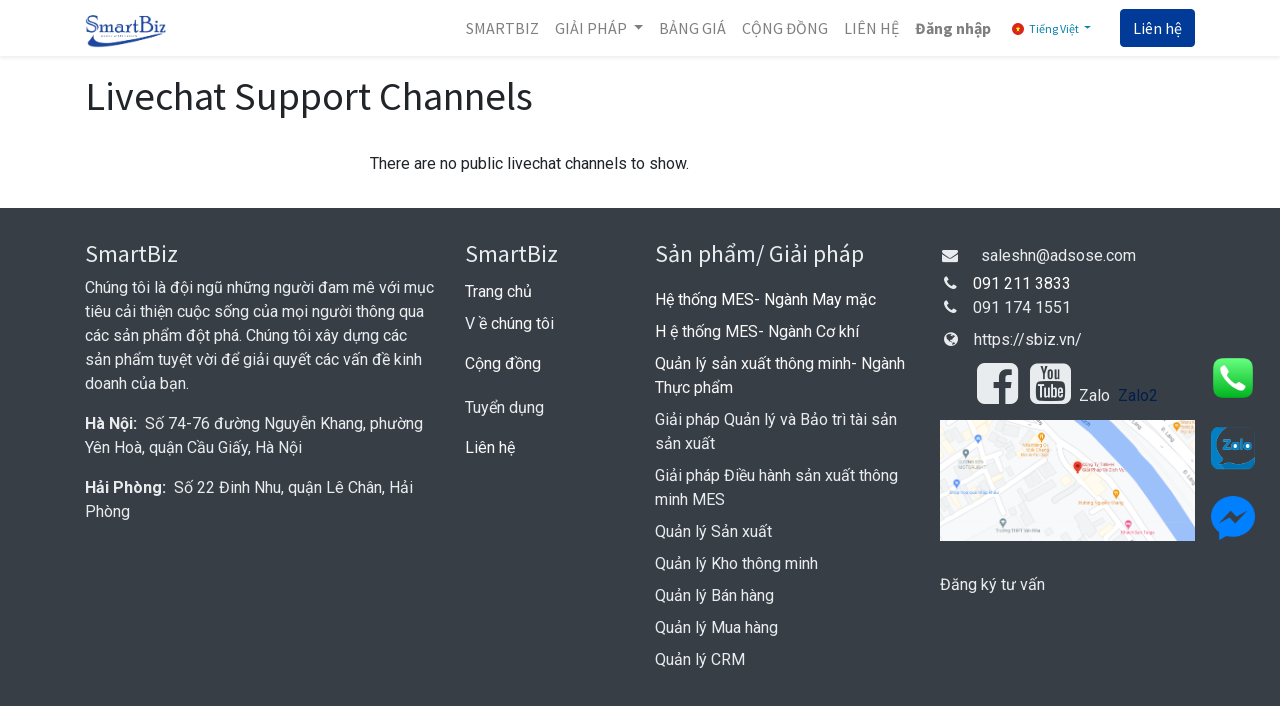

--- FILE ---
content_type: text/html; charset=utf-8
request_url: http://www.sbiz.vn/livechat
body_size: 32895
content:
<!DOCTYPE html>
    <html lang="vi-VN" data-website-id="1" data-main-object="ir.ui.view(4054,)" data-oe-company-name="Advanced Solutions and Services Company">
    <head>
                <meta charset="utf-8"/>
                <meta http-equiv="X-UA-Compatible" content="IE=edge,chrome=1"/>
            <meta name="viewport" content="width=device-width, initial-scale=1"/>
        <meta name="generator" content="Odoo"/>
                        <meta property="og:type" content="website"/>
                        <meta property="og:title" content="Livechat Channel List Page | SmartBiz-Giải pháp quản trị doanh nghiệp thông minh, nhà máy thông minh"/>
                        <meta property="og:site_name" content="Advanced Solutions and Services Company"/>
                        <meta property="og:url" content="http://www.sbiz.vn/livechat"/>
                        <meta property="og:image" content="http://www.sbiz.vn/web/image/website/1/logo?unique=6dc5933"/>
                    <meta name="twitter:card" content="summary_large_image"/>
                    <meta name="twitter:title" content="Livechat Channel List Page | SmartBiz-Giải pháp quản trị doanh nghiệp thông minh, nhà máy thông minh"/>
                    <meta name="twitter:image" content="http://www.sbiz.vn/web/image/website/1/logo?unique=6dc5933"/>
        <link rel="canonical" href="https://sbiz.vn/livechat"/>
        <link rel="preconnect" href="https://fonts.gstatic.com/" crossorigin=""/>
                <title> Livechat Channel List Page | SmartBiz-Giải pháp quản trị doanh nghiệp thông minh, nhà máy thông minh </title>
                <link type="image/x-icon" rel="shortcut icon" href="/web/image/website/1/favicon?unique=6dc5933"/>
            <link rel="preload" href="/web/static/lib/fontawesome/fonts/fontawesome-webfont.woff2?v=4.7.0" as="font" crossorigin=""/>
            <link type="text/css" rel="stylesheet" href="/web/assets/1284573-331326e/1/web.assets_common.min.css" data-asset-bundle="web.assets_common" data-asset-version="331326e"/>
            <link type="text/css" rel="stylesheet" href="/web/assets/1284574-e1b79dd/1/web.assets_frontend.min.css" data-asset-bundle="web.assets_frontend" data-asset-version="e1b79dd"/>
                <script id="web.layout.odooscript" type="text/javascript">
                    var odoo = {
                        csrf_token: "992ab43bd69d0c271f730c9358e158991b15d2cao1800088565",
                        debug: "",
                    };
                </script>
            <script type="text/javascript">
                odoo.__session_info__ = {"is_admin": false, "is_system": false, "is_website_user": true, "user_id": false, "is_frontend": true, "profile_session": null, "profile_collectors": null, "profile_params": null, "show_effect": "True", "translationURL": "/website/translations", "cache_hashes": {"translations": "38bcfe3c6e67a9f37f0e46373bfd6e66a0d74807"}, "geoip_country_code": null};
                if (!/(^|;\s)tz=/.test(document.cookie)) {
                    const userTZ = Intl.DateTimeFormat().resolvedOptions().timeZone;
                    document.cookie = `tz=${userTZ}; path=/`;
                }
            </script>
            <script defer="defer" type="text/javascript" src="/web/assets/423608-fc92d28/1/web.assets_common_minimal.min.js" data-asset-bundle="web.assets_common_minimal" data-asset-version="fc92d28"></script>
            <script defer="defer" type="text/javascript" src="/web/assets/423609-65cbde9/1/web.assets_frontend_minimal.min.js" data-asset-bundle="web.assets_frontend_minimal" data-asset-version="65cbde9"></script>
            <script defer="defer" type="text/javascript" data-src="/web/assets/1284576-06382fd/1/web.assets_common_lazy.min.js" data-asset-bundle="web.assets_common_lazy" data-asset-version="06382fd"></script>
            <script defer="defer" type="text/javascript" data-src="/web/assets/1284577-7859e41/1/web.assets_frontend_lazy.min.js" data-asset-bundle="web.assets_frontend_lazy" data-asset-version="7859e41"></script>
        <meta name="geo.region" content="VN" />
<meta name="geo.placename" content="Hanoi" />
<meta name="geo.position" content="21.025384;105.797356" />
<meta name="ICBM" content="21.025384, 105.797356" /> 
<link rel="alternate" href=" https://sbiz.vn" hreflang=" x-default " />
    </head>
            <body class="">
        <div id="wrapwrap" class="   ">
    <header id="top" data-anchor="true" data-name="Header" class="  o_header_standard">
    <nav data-name="Navbar" class="navbar navbar-expand-lg navbar-light o_colored_level o_cc shadow-sm">
            <div id="top_menu_container" class="container justify-content-start justify-content-lg-between">
    <a href="/" class="navbar-brand logo mr-4">
            <span role="img" aria-label="Logo of SmartBiz-Giải pháp quản trị doanh nghiệp thông minh, nhà máy thông minh" title="SmartBiz-Giải pháp quản trị doanh nghiệp thông minh, nhà máy thông minh"><img src="/web/image/website/1/logo/SmartBiz-Gi%E1%BA%A3i%20ph%C3%A1p%20qu%E1%BA%A3n%20tr%E1%BB%8B%20doanh%20nghi%E1%BB%87p%20th%C3%B4ng%20minh%2C%20nh%C3%A0%20m%C3%A1y%20th%C3%B4ng%20minh?unique=6dc5933" class="img img-fluid" alt="SmartBiz-Giải pháp quản trị doanh nghiệp thông minh, nhà máy thông minh" loading="lazy"/></span>
        </a>
                <div id="top_menu_collapse" class="collapse navbar-collapse order-last order-lg-0">
        <div class="o_offcanvas_menu_backdrop" data-toggle="collapse" data-target="#top_menu_collapse" aria-label="Chuyển đổi điều hướng"></div>
    <ul id="top_menu" class="nav navbar-nav o_menu_loading ml-auto">
        <li class="o_offcanvas_menu_toggler order-first navbar-toggler text-right border-0 o_not_editable">
            <a href="#top_menu_collapse" class="nav-link px-3" data-toggle="collapse">
                <span class="fa-2x">×</span>
            </a>
        </li>
    <li class="nav-item">
        <a role="menuitem" href="/" class="nav-link ">
            <span>SMARTBIZ</span>
        </a>
    </li>
    <li class="nav-item dropdown  position-static">
        <a data-toggle="dropdown" href="#" class="nav-link dropdown-toggle o_mega_menu_toggle">
            <span>GIẢI PHÁP</span>
        </a>
        <div data-name="Mega Menu" class="dropdown-menu o_mega_menu o_no_parent_editor dropdown-menu-right"><section class="s_mega_menu_odoo_menu pt16 o_colored_level o_cc o_cc1" style="background-image: none;">
        <div class="container">
            <div class="row">
                <div class="col-md-6 pt16 pb24 col-lg-4" style="" data-original-title="" title="" aria-describedby="tooltip987376">
                    <h4 class="text-uppercase h5 font-weight-bold mt-0">SẢN PHẨM-Products</h4>
                    <div class="s_hr text-left pt4 pb16 text-o-color-3" data-name="Separator">
                        <hr class="w-100 mx-auto" style="border-top-width: 2px; border-top-style: solid;">
                    </div>
                    <nav class="nav flex-column">
                        <a href="/phan-mem-erp-quan-tri-doanh-nghiep-thong-minh" class="nav-link px-0" data-name="Menu Item" data-original-title="" title="" aria-describedby="popover850646">Phần mềm ERP - ERP Software</a>
                        <a href="/phan-mem-quan-ly-san-xuat" class="nav-link px-0" data-name="Menu Item" data-original-title="" title="">Phần mềm Sản xuất - Production Software</a>
                        <a href="/phan-mem-quan-ly-mua-hang" class="nav-link px-0" data-name="Menu Item" data-original-title="" title="">Phần mềm Mua hàng - Purchase Software</a>
                        <a href="/phan-mem-quan-ly-ban-hang" class="nav-link px-0" data-name="Menu Item" data-original-title="" title="">Phần mềm  Bán hàng - Sales Software</a>
                        <a href="/phan-mem-quan-ly-crm" class="nav-link px-0" data-name="Menu Item" data-original-title="" title="">Phần mềm CRM - CRM Software</a>
                    </nav>
                </div>
                <div class="col-md-6 pt16 pb24 col-lg-4" data-original-title="" title="" aria-describedby="tooltip877598">
                    <h4 class="text-uppercase h5 font-weight-bold mt-0">giải pháP-solutions</h4>
                    <div class="s_hr text-left pt4 pb16 text-o-color-1" data-name="Separator">
                        <hr class="w-100 mx-auto" style="border-top-width: 2px; border-top-style: solid; border-top-color: rgb(233, 236, 239) !important;">
                    </div>
                    <nav class="nav flex-column">
                        <a href="/phan-mem-quan-ly-kho-thong-minh" class="nav-link px-0" data-name="Menu Item" data-original-title="" title="" aria-describedby="popover332335">Quản lý Kho thông minh -WMS</a>
                        <a href="/giai-phap-ieu-hanh-va-thuc-thi-san-xuat-mes" class="nav-link px-0" data-name="Menu Item" data-original-title="" title="">Hệ thống Điều hành Sản xuất MES - MES</a><a href="/phan-mem-erp-giai-phap-quan-ly-toan-dien-cho-doanh-nghiep-nho" class="nav-link px-0" data-name="Menu Item" data-original-title="" title="">Phần mềm cho DN Vừa và Nhỏ - SmartBiz Suite</a>
                        <a href="/giai-phap-quan-ly-va-bao-tri-tai-san-san-xuat" class="nav-link px-0" data-name="Menu Item" data-original-title="" title="">Quản lý và Bảo trì thiết bị sản xuất - Maintenances</a><a href="/phan-mem-quan-ly-nhan-su-tien-luong" class="nav-link px-0" data-name="Menu Item" data-original-title="" title="">Hệ thống Quản lý Nhân sự cho Nhà máy - HRM System</a>
                    </nav>
                </div>
                <div class="col-md-6 pt16 pb24 col-lg-4" data-original-title="" title="" aria-describedby="tooltip230989">
                    <h4 class="text-uppercase h5 font-weight-bold mt-0">hệ thống mes theo ngành-MES</h4>
                    <div class="s_hr text-left pt4 pb16 text-o-color-2" data-name="Separator">
                        <hr class="w-100 mx-auto" style="border-top-width: 2px; border-top-style: solid; border-top-color: rgb(233, 236, 239) !important;">
                    </div>
                    <nav class="nav flex-column">
                        <a href="/phan-mem-quan-ly-san-xuat-nganh-may-mac" class="nav-link px-0" data-name="Menu Item" data-original-title="" title="" aria-describedby="popover779839">May Mặc- Garment</a>
                        <a href="/he-thong-mes-quan-ly-san-xuat-nganh-gia-cong-co-khi" class="nav-link px-0" data-name="Menu Item" data-original-title="" title="">Cơ Khí chế tạo - Mechanical</a><a href="/he-thong-quan-ly-san-xuat-bao-bi-hieu-qua" class="nav-link px-0" data-name="Menu Item" data-original-title="" title="">Ngành Bao Bì- Packaging</a><a href="/phan-mem-quan-ly-san-xuat-nganh-che-bien-thuc-pham" class="nav-link px-0" data-name="Menu Item" data-original-title="" title="">Chế biến Thực phẩm - Foods</a>
                    </nav>
                </div>
            </div>
        </div>
        <div class="container-fluid border-top s_mega_menu_odoo_menu_footer">
            <div class="row">
                <div class="col-12 pt8 pb8" style="">
                    <nav class="nav justify-content-center" data-original-title="" title="" aria-describedby="tooltip283248">
                        <a href="https://www.youtube.com/channel/UCB4mVjY8JJLx7huKU5PofcA" class="mx-3 my-2" style="font-size: 12px;" data-original-title="" title="" rel="nofollow noopener noreferrer" target="_blank"><i class="fa fa-fw fa-2x fa-youtube-play" data-original-title="" title="" aria-describedby="tooltip262981">​</i></a>
                        <a href="https://x.com/SmartBiz_ERP" class="mx-3 my-2" style="font-size: 12px;" data-original-title="" title="" rel="nofollow noopener noreferrer" target="_blank"><i class="fa fa-fw fa-twitter fa-2x">​</i></a>
                        <a href="https://www.linkedin.com/posts/smartbizerp_smartbiz-gi%E1%BA%A3i-ph%C3%A1p-qu%E1%BA%A3n-tr%E1%BB%8B-doanh-nghi%E1%BB%87p-activity-7176902964492550144-chvB/" class="mx-3 my-2" style="font-size: 12px;" data-original-title="" title="" rel="nofollow noopener noreferrer" target="_blank" aria-describedby="popover167953"><i class="fa fa-fw fa-2x fa-linkedin">​</i></a>
                        <a href="https://www.instagram.com/phanmemdoanhnghiep/" class="mx-3 my-2" style="font-size: 12px;" data-original-title="" title="" rel="nofollow noopener noreferrer" target="_blank"><i class="fa fa-fw fa-2x fa-instagram">​</i></a>
                        <a href="https://www.facebook.com/quantridoanhnghiepthongminh" class="mx-3 my-2" style="font-size: 12px;" data-original-title="" title="" rel="nofollow noopener noreferrer" target="_blank"><i class="fa fa-fw fa-2x fa-facebook">​</i></a>
                    </nav>
                </div>
            </div>
        </div>
    </section></div>
    </li>
    <li class="nav-item">
        <a role="menuitem" href="/bang-gia" class="nav-link ">
            <span>BẢNG GIÁ</span>
        </a>
    </li>
    <li class="nav-item">
        <a role="menuitem" href="/blog" class="nav-link ">
            <span>CỘNG ĐỒNG</span>
        </a>
    </li>
    <li class="nav-item">
        <a role="menuitem" href="/contactus" class="nav-link ">
            <span>LIÊN HỆ</span>
        </a>
    </li>
            <li class="nav-item ml-lg-auto o_no_autohide_item">
                <a href="/web/login" class="nav-link font-weight-bold">Đăng nhập</a>
            </li>
        <li class="o_offcanvas_logo_container order-last navbar-toggler py-4 order-1 mt-auto text-center border-0">
            <a href="/" class="o_offcanvas_logo logo">
            <span role="img" aria-label="Logo of SmartBiz-Giải pháp quản trị doanh nghiệp thông minh, nhà máy thông minh" title="SmartBiz-Giải pháp quản trị doanh nghiệp thông minh, nhà máy thông minh"><img src="/web/image/website/1/logo/SmartBiz-Gi%E1%BA%A3i%20ph%C3%A1p%20qu%E1%BA%A3n%20tr%E1%BB%8B%20doanh%20nghi%E1%BB%87p%20th%C3%B4ng%20minh%2C%20nh%C3%A0%20m%C3%A1y%20th%C3%B4ng%20minh?unique=6dc5933" class="img img-fluid" style="max-width: 200px" alt="SmartBiz-Giải pháp quản trị doanh nghiệp thông minh, nhà máy thông minh" loading="lazy"/></span>
        </a>
    </li>
    </ul>
        <div class="js_language_selector my-auto ml-lg-2 dropdown">
            <button type="button" data-toggle="dropdown" aria-haspopup="true" aria-expanded="true" class="btn btn-sm btn-outline-secondary border-0 dropdown-toggle ">
    <img class="o_lang_flag" src="/base/static/img/country_flags/vn.png?height=25" loading="lazy"/>
    <span class="align-middle"> Tiếng Việt</span>
            </button>
            <div role="menu" class="dropdown-menu ">
                    <a href="/en/livechat" class="dropdown-item js_change_lang " data-url_code="en">
    <img class="o_lang_flag" src="/base/static/img/country_flags/us.png?height=25" loading="lazy"/>
    <span>English (US)</span>
                    </a>
                    <a href="/livechat" class="dropdown-item js_change_lang active" data-url_code="vi">
    <img class="o_lang_flag" src="/base/static/img/country_flags/vn.png?height=25" loading="lazy"/>
    <span> Tiếng Việt</span>
                    </a>
            </div>
        </div>
                </div>
    <div class="oe_structure oe_structure_solo ml-lg-4">
      <section class="s_text_block o_colored_level" data-snippet="s_text_block" data-name="Text" style="background-image: none;">
        <div class="container">
          <a href="/contactus" class="_cta btn btn-primary" data-original-title="" title="">Liên hệ</a>
        </div>
      </section>
    </div>
    <button type="button" data-toggle="collapse" data-target="#top_menu_collapse" class="navbar-toggler ml-auto">
        <span class="navbar-toggler-icon o_not_editable"></span>
    </button>
            </div>
    </nav>
    </header>
                <main>
                <div id="wrap">
                    <div class="oe_structure" id="oe_structure_website_livechat_channel_list_1"></div>
                    <div class="container">
                        <h1 class="pt-3">Livechat Support Channels</h1>
                        <div class="row mt32 mb32">
                                <div class="col-lg-6 offset-lg-3">
                                    There are no public livechat channels to show.
                                </div>
                        </div>
                    </div>
                    <div class="oe_structure" id="oe_structure_website_livechat_channel_list_2"></div>
                </div>
                </main>
                <footer id="bottom" data-anchor="true" data-name="Footer" class="o_footer o_colored_level o_cc ">
                    <div id="footer" class="oe_structure oe_structure_solo" style="">
      <section class="s_text_block pb16 pt32" data-snippet="s_text_block" data-name="Text" style="background-image: none;" id="https%3A%2F%2Fzalo.me%2F0932208568" data-anchor="true" data-original-title="" title="" aria-describedby="tooltip337856">
        <div class="container">
          <div class="row">
            <div class="o_colored_level col-lg-4 pb24">
              <h5>
                <font style="font-size: 24px;" class="text-200">SmartBiz</font>
              </h5>
              <p class="text-muted">
                <font style="" class="text-200">Chúng tôi là đội ngũ&nbsp;những người đam mê với mục tiêu cải thiện cuộc sống của mọi người thông qua các sản phẩm đột phá. Chúng tôi xây dựng các sản phẩm tuyệt vời để giải quyết các vấn đề kinh doanh của bạn.</font>
              </p>
              <p class="text-muted">
                <b>
                  <font style="" class="text-200">Hà Nội:&nbsp;</font>
                </b>
                <font style="" class="text-200">Số 74-76 đường Nguyễn Khang, phường&nbsp; Yên Hoà, quận Cầu Giấy, Hà Nội</font>
              </p>
              <p class="text-muted">
                <b>
                  <font style="" class="text-200">Hải Phòng:</font>
                </b>
                <font style="" class="text-200">&nbsp;Số 22 Đinh Nhu, quận Lê Chân, Hải Phòng</font>
              </p>
            </div>
            <div class="col-lg-2 pb16 o_colored_level" style="" data-original-title="" title="" aria-describedby="tooltip468948">
              <h5>
                <font style="font-size: 24px;" class="text-200">SmartBiz</font>
              </h5>
              <ul class="list-unstyled">
                <li class="list-item py-1" data-original-title="" title="" aria-describedby="tooltip491876">
                  <a href="/#scrollTop=0" rel="nofollow noopener noreferrer" target="_blank">
                    <font style="" class="text-o-color-3" data-original-title="" title="" aria-describedby="tooltip40271">Trang chủ</font>
                  </a>
                </li>
                <li class="list-item py-1" data-original-title="" title="" aria-describedby="tooltip515677">
                  <a href="/ve-chung-toi" data-original-title="" title="" aria-describedby="popover682209">
                    <font style="" class="text-200">V</font>
                    <font style="" class="text-o-color-3">ề chúng tôi</font>
                  </a>
                </li>
                <li class="list-item py-1">
                  <a href="/" data-original-title="" title="" aria-describedby="tooltip324284"></a>
                </li>
                <li class="list-item py-1" data-original-title="" title="" aria-describedby="tooltip964212">
                  <a href="/blog">
                    <font style="" data-original-title="" title="" aria-describedby="tooltip51865" class="text-o-color-3">Cộng đồng</font>
                  </a>
                </li>
              </ul>
              <p>
                <a href="/jobs" data-original-title="" title="">
                  <font style="" class="text-200" aria-describedby="tooltip534343" data-original-title="" title="">Tuyển dụng&nbsp;</font>
                </a>
              </p>
              <p data-original-title="" title="" aria-describedby="tooltip320722">
                <a href="/contactus" target="_blank" data-original-title="" title="">
                  <font style="" class="text-100">Liên hệ</font>
                  <font style="" class="text-200">&nbsp;</font>
                </a>
              </p>
              <p>
                <br/>
              </p>
            </div>
            <div class="o_colored_level col-lg-3 pb40" data-original-title="" title="" aria-describedby="tooltip694143">
              <h5>
                <span style="font-size: 24px;" class="text-200">Sản phẩm/ Giải pháp</span>
              </h5>
              <ul class="list-unstyled">
                <li class="py-1"></li>
                <li class="py-1" data-original-title="" title="" aria-describedby="tooltip536817">
                  <a href="/phan-mem-quan-ly-san-xuat-nganh-may-mac" data-original-title="" title="" aria-describedby="tooltip244948">
                    <font style="" class="text-white">Hệ thống MES- Ngành May mặc</font>
                  </a>
                </li>
                <li class="py-1" data-original-title="" title="" aria-describedby="tooltip536817">
                  <a href="/he-thong-mes-quan-ly-san-xuat-nganh-gia-cong-co-khi" data-original-title="" title="">
                    <font style="" class="text-white">H</font>
                    <font style="" class="text-o-color-3">ệ thống MES- Ngành Cơ khí</font>
                  </a>
                </li>
                <li class="py-1" data-original-title="" title="" aria-describedby="tooltip536817">
                  <a href="/phan-mem-quan-ly-san-xuat-nganh-che-bien-thuc-pham" data-original-title="" title="" aria-describedby="popover230717">
                    <font style="" class="text-o-color-3">Quản lý sản xuất thông minh- Ngành Thực phẩm</font>
                  </a>
                </li>
                <li class="py-1" data-original-title="" title="" aria-describedby="tooltip536817">
                  <a href="/giai-phap-quan-ly-va-bao-tri-tai-san-san-xuat">
                    <font style="" class="text-200" data-original-title="" title="" aria-describedby="tooltip551711">Giải pháp Quản lý và Bảo trì tài sản sản xuất</font>
                  </a>
                  <font style="" class="text-200">&nbsp;</font>
                </li>
                <li class="py-1" data-original-title="" title="" aria-describedby="tooltip725851">
                  <a href="/giai-phap-ieu-hanh-va-thuc-thi-san-xuat-mes">
                    <font style="" class="text-200" data-original-title="" title="" aria-describedby="tooltip592169">Giải pháp Điều hành sản xuất thông minh MES</font>
                  </a>
                </li>
                <li class="py-1">
                  <a href="/phan-mem-quan-ly-san-xuat">
                    <font style="" data-original-title="" title="" aria-describedby="tooltip122103" class="text-200">Quản lý Sản xuất</font>
                  </a>
                </li>
                <li class="py-1">
                  <a href="/phan-mem-quan-ly-kho-thong-minh">
                    <font style="" data-original-title="" title="" aria-describedby="tooltip122103" class="text-200">Quản lý Kho thông minh</font>
                  </a>
                </li>
                <li class="py-1" data-original-title="" title="" aria-describedby="tooltip686631">
                  <a href="/phan-mem-quan-ly-ban-hang">
                    <font style="" data-original-title="" title="" aria-describedby="tooltip122103" class="text-200">Quản lý Bán hàng</font>
                  </a>
                </li>
                <li class="py-1" data-original-title="" title="" aria-describedby="tooltip347519">
                  <a href="/phan-mem-quan-ly-mua-hang">
                    <font style="" class="text-200">Quản lý Mua hàng</font>
                  </a>
                </li>
                <li class="py-1">
                  <a href="/phan-mem-quan-ly-crm">
                    <font style="" class="text-200" data-original-title="" title="" aria-describedby="tooltip775845">Quản lý CRM</font>
                  </a>
                </li>
              </ul>
            </div>
            <div class="col-lg-3 o_colored_level pb16" data-original-title="" title="" aria-describedby="tooltip15519">
              <ul class="list-unstyled">
                <li class="py-1">
                  <i class="fa fa-1x fa-envelope fa-fw mr-2 text-200" data-original-title="" title="" aria-describedby="tooltip275333" style="">​</i>
                  <font style="" class="text-200">&nbsp;</font>
                  <a href="mailto:info@adsose.com" rel="nofollow noopener noreferrer" target="_blank" data-original-title="" title="" aria-describedby="tooltip905142">
                    <font style="" class="text-200">saleshn@adsose.com</font>
                  </a>
                  <ul class="list-unstyled">
                    <li class="py-1"><i class="fa fa-1x fa-fw fa-phone mr-2 text-200" style="" data-original-title="" title="" aria-describedby="tooltip616162">​</i><span class="o_force_ltr"><a href="tel:+84912113833" data-original-title="" title="" aria-describedby="tooltip889895" rel="nofollow noopener noreferrer" target="_blank"></a></span>&nbsp;091 211 3833<br/><span class="o_force_ltr"> </span><span class="fa fa-1x fa-fw fa-phone mr-2 text-200" data-original-title="" title="" aria-describedby="tooltip616162" style="font-size: 16px; width: 1.28571em;">​</span><font style="" class="text-200">&nbsp;091 174 1551&nbsp;</font></li>
                    <li class="py-1" data-original-title="" title="" aria-describedby="tooltip385406">&nbsp;<font style="" class="text-white"><font style="" class="text-200"></font></font><span class="fa fa-globe text-200" data-original-title="" title="" aria-describedby="tooltip146506" style="">​</span>
                      <font style="" class="text-200"><font style="" class="text-200">&nbsp;</font><span class="o_force_ltr"></span>&nbsp; <span class="o_force_ltr"><a href="https://sbiz.vn/" data-original-title="" title="" aria-describedby="tooltip889895" rel="nofollow noopener noreferrer" target="_blank"><font data-original-title="" title="" aria-describedby="tooltip162501" style="" class="text-200">https://sbiz.vn/&nbsp;&nbsp;</font></a></span></font></li>
                    <li class="py-1">
                      <font style="" class="text-white">
                        <div style="text-align: center;" data-original-title="" title="" aria-describedby="tooltip394832"><a href="https://www.facebook.com/quantridoanhnghiepthongminh" rel="nofollow noopener noreferrer" target="_blank"><span class="fa fa-3x fa-facebook-square text-200" data-original-title="" title="" aria-describedby="tooltip839340" style="">​</span></a><font style="font-size: 1rem;" class="text-200">&nbsp;&nbsp;&nbsp;</font><a href="https://www.youtube.com/channel/UCB4mVjY8JJLx7huKU5PofcA" rel="nofollow noopener noreferrer" target="_blank"><span class="fa fa-3x fa-youtube-square text-200" data-original-title="" title="" aria-describedby="tooltip181040" style="">​</span></a>&nbsp;&nbsp;<a href="https://zalo.me/3416551957584909899" rel="nofollow noopener noreferrer" target="_blank" data-original-title="" title=""><span class="text-200" data-original-title="" title="ZALO" aria-describedby="tooltip839340" style="">​Zalo</span></a><font style="font-size: 1rem;" class="text-o-color-3">&nbsp; <a href="https://zalo.me/0932208568" data-original-title="" title="" aria-describedby="popover98940">Zalo2</a><a href="https://zalo.me/0932208568" style=""></a><a href="https://zalo.me/0932208568" target="_blank" rel="nofollow noopener noreferrer" data-original-title="" title="" aria-describedby="popover183572"></a></font></div>
                      </font>
                    </li>
                  </ul>
                </li>
                <li class="py-1">
                  <a href="https://goo.gl/maps/wQkpzfaCtqAXw3fu7" rel="nofollow noopener noreferrer" target="_blank">
                    <img class="img-fluid o_we_custom_image" src="/web/image/3211-2dbc164f/maps.png" alt="" data-original-id="3211" data-original-src="/web/image/3211-2dbc164f/maps.png" data-mimetype="image/png" data-original-title="" title="" aria-describedby="tooltip511994" loading="lazy"/>
                  </a>
                  <font style="" class="text-200">
                    <br/>
                  </font>
                  <br/>
                </li>
                <li class="py-1" data-original-title="" title="" aria-describedby="tooltip844045">
                  <a href="/contactus" target="_blank">
                    <font style="" data-original-title="" title="" aria-describedby="tooltip885798" class="text-200">Đăng ký tư vấn</font>
                  </a>
                </li>
              </ul>
            </div>
          </div>
        </div>
      </section>
    </div>
    <div id="o_footer_scrolltop_wrapper" class="container h-0 d-flex align-items-center justify-content-center">
      <a id="o_footer_scrolltop" role="button" href="#top" title="" class="btn btn-primary rounded-circle d-flex align-items-center justify-content-center" data-original-title="Cuộn lên đầu">
        <span class="fa fa-1x fa-chevron-up">​</span>
      </a>
    </div>
  <div class="o_footer_copyright o_colored_level o_cc" data-name="Copyright">
                        <div class="container py-3">
                            <div class="row">
                                <div class="col-sm text-center text-sm-left text-muted">
                                    <span class="o_footer_copyright_name mr-2"> © SmartBiz</span>
  </div>
                                <div class="col-sm text-center text-sm-right o_not_editable">
        <div class="o_brand_promotion">
    </div>
                                </div>
                            </div>
                        </div>
                    </div>
                </footer>
            </div>	
			<div class="wrap-btn-call-to-action phone">
				<a href="/blog/tin-tuc-4/tel:0932208568" target="_blank" rel="nofollow external noopener noreferrer" data-wpel-link="external">
					<img src="/smartbiz_website_contact/static/src/css/phone.png" class="img-responsive" alt="Phone" loading="lazy"/>
				</a>
			</div>
			<div class="wrap-btn-call-to-action facebook">
				<a href="https://www.facebook.com/messages/t/102751588388794" target="_blank" rel="nofollow external noopener noreferrer" data-wpel-link="external">
					<img src="/smartbiz_website_contact/static/src/css/message.png" class="img-responsive" alt="Facebook" loading="lazy"/>						
				</a>
			</div>
			<div class="wrap-btn-call-to-action zalo">
				<a href="https://zalo.me/0932208568" target="_blank" rel="nofollow external noopener noreferrer" data-wpel-link="external">
					<img src="/smartbiz_website_contact/static/src/css/zalo.png" class="img-responsive" alt="Zalo" loading="lazy"/>
				</a>
			</div>
			<div class="">
				<a href="https://zalo.me/3416551957584909899" target="_blank" rel="nofollow external noopener noreferrer" data-wpel-link="external">
					<img src="/smartbiz_website_contact/static/src/css/zalo.png" class="img-responsive" alt="Zalo" loading="lazy"/>
				</a>
			</div>
                    <script>
                window.addEventListener('load', function () {
                    odoo.define('im_livechat.livesupport', function (require) {
                    });
                });
                    </script>
            <script id="tracking_code" async="1" src="https://www.googletagmanager.com/gtag/js?id=G-B3G3YXRQLJ"></script>
            <script>
                window.dataLayer = window.dataLayer || [];
                function gtag(){dataLayer.push(arguments);}
                gtag('js', new Date());
                gtag('config', 'G-B3G3YXRQLJ');
            </script>
        <script>
    document.addEventListener('DOMContentLoaded', function () {
        var links = document.getElementsByTagName("a");
        var i;
        for (i = 0; i < links.length; i++) {
            if (location.hostname !== links[i].hostname) {
                links[i].rel = "nofollow noopener noreferrer";
                links[i].target = "_blank";
            }
        }
    });
</script>
    </body>
        </html>